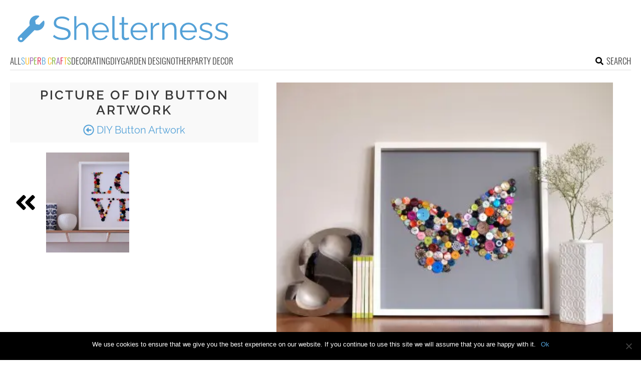

--- FILE ---
content_type: text/html; charset=utf-8
request_url: https://www.google.com/recaptcha/api2/aframe
body_size: 269
content:
<!DOCTYPE HTML><html><head><meta http-equiv="content-type" content="text/html; charset=UTF-8"></head><body><script nonce="K3_R4kf8rFSqDJB_Sc0oWQ">/** Anti-fraud and anti-abuse applications only. See google.com/recaptcha */ try{var clients={'sodar':'https://pagead2.googlesyndication.com/pagead/sodar?'};window.addEventListener("message",function(a){try{if(a.source===window.parent){var b=JSON.parse(a.data);var c=clients[b['id']];if(c){var d=document.createElement('img');d.src=c+b['params']+'&rc='+(localStorage.getItem("rc::a")?sessionStorage.getItem("rc::b"):"");window.document.body.appendChild(d);sessionStorage.setItem("rc::e",parseInt(sessionStorage.getItem("rc::e")||0)+1);localStorage.setItem("rc::h",'1769115734195');}}}catch(b){}});window.parent.postMessage("_grecaptcha_ready", "*");}catch(b){}</script></body></html>

--- FILE ---
content_type: application/javascript
request_url: https://www.shelterness.com/wp-content/themes/space/js/main.js?ver=1.0
body_size: 839
content:
jQuery(document).ready(function($) {
	"use strict";
	var searchToggle = false;
	var searchBtn = $(".mob-search .search");
	
	/* search show-hide */
	$(".nav-search a").click(function(){
    	$(".search-holder").fadeIn("fast");
    });
    
    $(".mob-search").click(function(){
	    if (!searchToggle) {
		    searchToggle = true;
			$(".search-holder").fadeIn("fast");
			searchBtn.attr("xlink:href", "#times");
		} else {
			searchToggle = false;
			$(".search-holder").fadeOut("fast");
			searchBtn.attr("xlink:href", "#search");
		}
    	
    });

	$(".search-holder .close-btn a").click(function(){
    	$(".search-holder").fadeOut("fast");
  	});
  	
  	var $current_in_series = 0;
  	var $series_length = $(".serieslist-li").length;
  	var $replaces = 0;
  	
  	function toggleSeries() {
	  	if (event) { event.preventDefault(); }
	  	if ($(".serieslist-li-hidden").length > 0) {
		  	$(".serieslist-li-hidden").each(function() {
		  		$(this).removeClass("serieslist-li-hidden");		  		
		  		$(this).show("fast");
		  	});
		  	$replaces = 0;
		} else if ($series_length > 5) {
		  	$(".serieslist-ul").children().each(function(i) {
			  	if ($current_in_series === 0 && $(this).hasClass("serieslist-li-current")) {
				  	$current_in_series = i;
				}
		  	});
		  	$(".serieslist-li").each(function(i) {			  	
		  		if (!(($current_in_series - i) < 3 && ($current_in_series - i) > -2)) {			  		
			  		$(this).addClass("serieslist-li-hidden");
			  		$(this).hide("fast");
			  	} else { $replaces = $replaces + 1; }			  	
		  	});
		  	//window.console.log($replaces);
		  	if ($replaces < 4) {
			  	$(".serieslist-li").each(function(i) {
			  		if (!(($current_in_series - i) < 5 && ($current_in_series - i) > -4)) {
				  		$(this).addClass("serieslist-li-hidden");
				  		$(this).hide("fast");
				  	} else { $(this).removeClass("serieslist-li-hidden"); $(this).show("fast"); }
			  	});
		  	}		  	
		} else if ($series_length <= 5) {
			$("#show_series").hide();
		}
  	}
  	
  	$("#show_series").click(function(){
	  	toggleSeries();
  	});
  	
  	$(document).ready(function() {
	  	toggleSeries();
	});

  	$(document).keyup(function(e) {
    	if (e.keyCode === 27) { 
			$('.search-holder .close-btn a').click(); 
    	}   // esc
  	});
   
    var fixed_margin_top = 15;

	/* table of contents */
	$('.toc-wrapper a').on('click', function(e) {
		e.preventDefault();
		var targetId = $(this).attr('href').substring(1);
		var $targetElement = $('#' + targetId);
		
		if ($targetElement.length) {
            console.log("Initial target: " + targetId, $targetElement.offset().top);

            // First scroll
            $('html, body').animate({
                scrollTop: $targetElement.offset().top - 50
            }, 500, function() {
                // Recalculate offset after the first scroll
                var newOffsetTop1 = $targetElement.offset().top;
                // Second scroll to adjust position if necessary
                $('html, body').animate({
                    scrollTop: newOffsetTop1 - 50
                }, 100, function() {
                    // Recalculate offset after the second scroll
                    var newOffsetTop2 = $targetElement.offset().top;

                    // Third scroll to adjust position if necessary
                    $('html, body').animate({
                        scrollTop: newOffsetTop2 - 50
                    }, 100, function() {
                    });
                });
            });
        } else {
            console.error("Target Element Not Found: ", targetId);
        }
	});


	// FOR MOBILE
	var navToggle = false;
	var navBtn = $(".menu-toggle .bars");

	// mobile navigation show-hide
	$(".menu-toggle").click( function() {
		if (!navToggle) {
		  navToggle = true;
		  $('body').addClass('mobile-body');
		  $(".main-navigation").fadeIn("fast");	
		  navBtn.attr("xlink:href", "#times");
	  } else {
		  navToggle = false;
		  $(".search-holder").fadeOut("fast");
		  $('body').addClass('mobile-body');
		  $(".main-navigation").fadeOut("fast");
		  navBtn.attr("xlink:href", "#bars");
	  }  		  
  });
  
  $(".search-submit-button").click( function () {
	  $("#searchform").submit();
  });
  	
});

